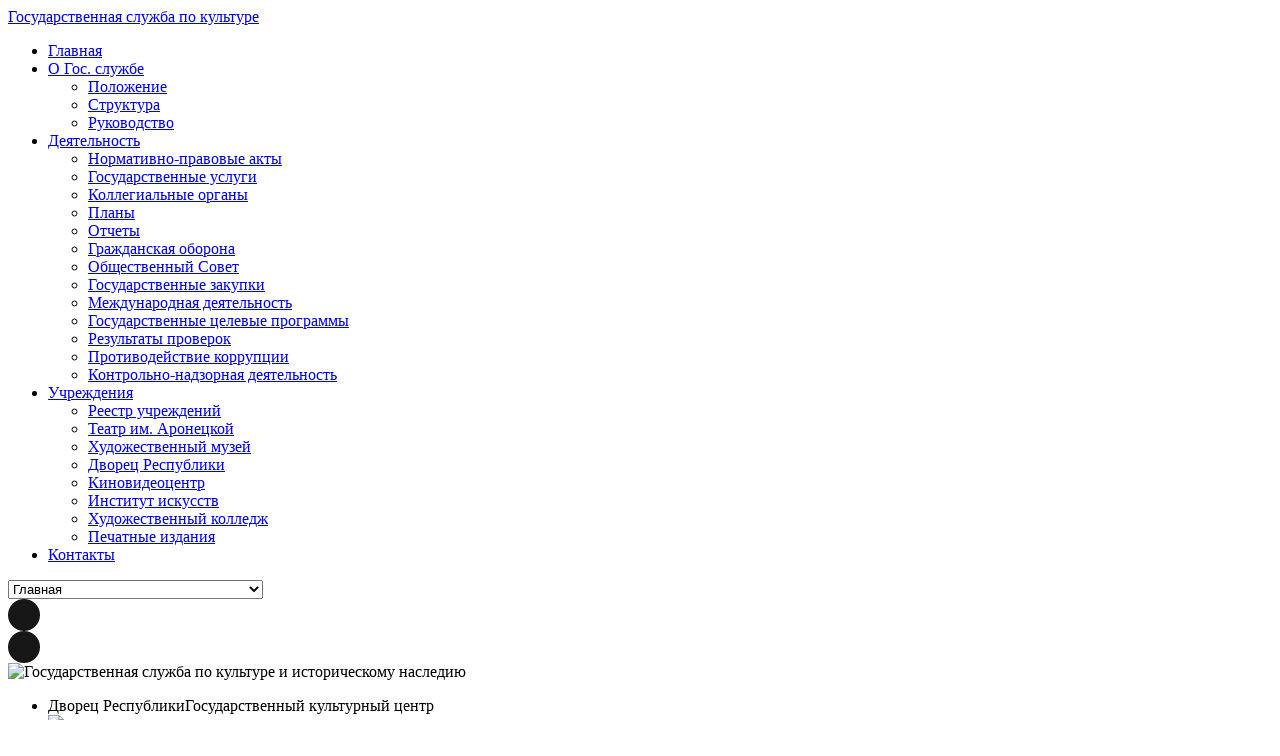

--- FILE ---
content_type: text/html; charset=utf-8
request_url: http://culture.gospmr.org/?start=830
body_size: 13569
content:
<!DOCTYPE html>
<html prefix="og: http://ogp.me/ns#" lang="ru-ru">
<head>
<meta name="viewport" content="width=device-width, initial-scale=1, maximum-scale=1">
<link rel="stylesheet" href="http://culture.gospmr.org/templates/versant/css/bootstrap.min.css" type="text/css" />
<link rel="stylesheet" href="http://culture.gospmr.org/templates/versant/css/bootstrap-responsive.min.css" type="text/css" />

<link href="https://fonts.googleapis.com/css?family=Cormorant+Infant" rel="stylesheet">

<script src="http://code.jquery.com/jquery-latest.js" type="text/javascript"></script>
<script type="text/javascript">jQuery.noConflict();</script>
<script src="http://culture.gospmr.org/templates/versant/js/bootstrap.js" type="text/javascript"></script>
	<base href="http://culture.gospmr.org/" />
	<meta http-equiv="content-type" content="text/html; charset=utf-8" />
	<meta name="generator" content="Joomla! - Open Source Content Management" />
	<title>Главная</title>
	<link href="/?format=feed&amp;type=rss" rel="alternate" type="application/rss+xml" title="RSS 2.0" />
	<link href="/?format=feed&amp;type=atom" rel="alternate" type="application/atom+xml" title="Atom 1.0" />
	<link href="/templates/versant/favicon.ico" rel="shortcut icon" type="image/vnd.microsoft.icon" />
	<link href="http://culture.gospmr.org/plugins/system/jxtcxmenu/xmenu.css" rel="stylesheet" type="text/css" />
	<link href="/media/k2/assets/css/k2.fonts.css?v2.7.1" rel="stylesheet" type="text/css" />
	<link href="/components/com_k2/css/k2.css?v2.7.1" rel="stylesheet" type="text/css" />
	<link href="http://culture.gospmr.org/templates/versant/XTC/css.php?id=21&amp;file=default" rel="stylesheet" type="text/css" />
	<link href="http://culture.gospmr.org/templates/versant/XTC/css.php?id=21&amp;group=typo" rel="stylesheet" type="text/css" />
	<link href="http://culture.gospmr.org/templates/versant/XTC/css.php?id=21&amp;group=grid" rel="stylesheet" type="text/css" />
	<link href="http://culture.gospmr.org/templates/versant/XTC/css.php?id=21&amp;group=style3" rel="stylesheet" type="text/css" />
	<link href="http://culture.gospmr.org/templates/system/css/system.css" rel="stylesheet" type="text/css" />
	<link href="http://culture.gospmr.org/templates/system/css/general.css" rel="stylesheet" type="text/css" />
	<link href="http://culture.gospmr.org/templates/versant/XTC/css.php?id=21&amp;file=template" rel="stylesheet" type="text/css" />
	<link href="http://culture.gospmr.org/templates/versant/css/css3effects.css" rel="stylesheet" type="text/css" />
	<link href="http://culture.gospmr.org/components/com_jxtceasyimage/views/unoslider/unoslider.css" rel="stylesheet" type="text/css" />
	<link href="http://culture.gospmr.org/components/com_jxtceasyimage/views/unoslider/themes/modern/theme.css" rel="stylesheet" type="text/css" />
	<link href="/media/plg_content_mavikthumbnails/slimbox2/css/slimbox2.css" rel="stylesheet" type="text/css" />
	<link href="http://culture.gospmr.org/modules/mod_jxtc_contactwall/css/wall.css" rel="stylesheet" type="text/css" />
	<link href="http://culture.gospmr.org/modules/mod_jxtc_newspro/css/wall.css" rel="stylesheet" type="text/css" />
	<link href="/modules/mod_jxtc_slide/css/style.css" rel="stylesheet" type="text/css" />
	<style type="text/css">
a.thumbnail {display: inline-block; zoom: 1; *display: inline;}.legend {
font-size:12px;
font-weight:bold;
color:#333333;
background-color:#e0e0e0;
padding:2px 5px 2px 2px;
border-bottom:1px solid #333333;
}

.tag {
padding:2px;
font-size:10px;font-family:Arial;color:#333333;background-color:#f9f9f9;
border-bottom:1px solid #333333;
}



	</style>
	<script src="/media/jui/js/jquery.min.js" type="text/javascript"></script>
	<script src="/media/jui/js/jquery-noconflict.js" type="text/javascript"></script>
	<script src="/media/jui/js/jquery-migrate.min.js" type="text/javascript"></script>
	<script src="/media/k2/assets/js/k2.frontend.js?v2.7.1&amp;sitepath=/" type="text/javascript"></script>
	<script src="/media/system/js/mootools-core.js" type="text/javascript"></script>
	<script src="/media/system/js/core.js" type="text/javascript"></script>
	<script src="/media/system/js/mootools-more.js" type="text/javascript"></script>
	<script src="/media/jui/js/bootstrap.min.js" type="text/javascript"></script>
	<script src="http://culture.gospmr.org/templates/versant/js/xtcMenu.js" type="text/javascript"></script>
	<script src="http://culture.gospmr.org/components/com_jxtceasyimage/js/unoslider.js" type="text/javascript"></script>
	<script src="/media/plg_content_mavikthumbnails/slimbox2/js/slimbox2.js" type="text/javascript"></script>
	<script src="http://culture.gospmr.org/media/JoomlaXTC/wallFX.js" type="text/javascript"></script>
	<script src="/modules/mod_jxtc_slide/js/southslide.js" type="text/javascript"></script>
	<script type="text/javascript">
jQuery(function($) {
			 $('.hasTip').each(function() {
				var title = $(this).attr('title');
				if (title) {
					var parts = title.split('::', 2);
					var mtelement = document.id(this);
					mtelement.store('tip:title', parts[0]);
					mtelement.store('tip:text', parts[1]);
				}
			});
			var JTooltips = new Tips($('.hasTip').get(), {"maxTitleChars": 50,"fixed": false});
		});jQuery(function($){ $(".hasTooltip").tooltip({"html": true,"container": "body"}); });window.addEvent('load', function(){ xtcMenu(null, 'menu', 200, 50, 'h', new Fx.Transition(Fx.Transitions.Cubic.easeInOut), 90, false, false); });window.addEvent("domready", function(){ jQuery("#jxtc6975887c8823eslider").unoslider({width:'1600',height:'410',preset:['sq_diagonal','sq_diagonal_rev','sq_fade_diagonal','sq_fade_diagonal_rev','sq_fade_random','sq_random'],order:'random',indicator:{autohide:false},navigation:false,slideshow:{speed:6,timer:false,hoverPause:false,continuous:true,infinite:true},block:{vertical:15,horizontal:5},animation:{speed:300,delay:0,transition:'stretch',variation:'center',pattern:'random',direction:'',color:'#FFFFFF'}}); });window.addEvent('load', function(){ // 643
	var jxtc6975887c8952dslidebox = new slidebox('jxtc6975887c8952d','RSO',{xi:0,xo:0,yi:0,yo:0},{fxtype:new Fx.Transition(Fx.Transitions.Quad.easeIn),dura:800,frames:50});
	var jxtc6975887c8952djxtcpops = new jxtcpops('jxtc6975887c8952d',{opacityin:1,opacityout:0,verticalin:0,verticalout:0,horizontalin:0,horizontalout:0,durationin:550,durationout:550,pause:1000,fxtype:new Fx.Transition(Fx.Transitions.Quad.easeIn),centered:'1'});
	var jxtc6975887c8952djxtctips = new jxtctips('jxtc6975887c8952d',{opacityin:1,opacityout:0,verticalin:0,verticalout:0,horizontalin:0,horizontalout:0,durationin:550,durationout:550,pause:1000,fxtype:new Fx.Transition(Fx.Transitions.Quad.easeIn),centered:'1'});
	var jxtc6975887c8952djxtchover = new jxtchover('jxtc6975887c8952d','CECECE','FFFFFF');
	});window.addEvent('load', function(){var jxtc6975887c8952d = new wallFX('jxtc6975887c8952d',{fxmode:'slideHor',slidestart:'0',fxpause:4000,fxspeed:1500,fxlayer:'0',fxtype:new Fx.Transition(Fx.Transitions.linear)});});window.addEvent('load', function(){ // 472
	var jxtc6975887c8f77bslidebox = new slidebox('jxtc6975887c8f77b','RSO',{xi:0,xo:0,yi:0,yo:0},{fxtype:new Fx.Transition(Fx.Transitions.Quad.easeIn),dura:800,frames:50});
	var jxtc6975887c8f77bjxtcpops = new jxtcpops('jxtc6975887c8f77b',{opacityin:1,opacityout:0,verticalin:0,verticalout:0,horizontalin:0,horizontalout:0,durationin:550,durationout:550,pause:1000,fxtype:new Fx.Transition(Fx.Transitions.Quad.easeIn),centered:'1'});
	var jxtc6975887c8f77bjxtctips = new jxtctips('jxtc6975887c8f77b',{opacityin:1,opacityout:0,verticalin:0,verticalout:0,horizontalin:0,horizontalout:0,durationin:550,durationout:550,pause:1000,fxtype:new Fx.Transition(Fx.Transitions.Quad.easeIn),centered:'1'});
	var jxtc6975887c8f77bjxtchover = new jxtchover('jxtc6975887c8f77b','CECECE','FFFFFF');
	});window.addEvent('load', function(){var jxtc6975887c8f77b = new wallFX('jxtc6975887c8f77b',{fxmode:'slideHor',slidestart:'0',fxpause:-1,fxspeed:1500,fxlayer:'0',fxtype:new Fx.Transition(Fx.Transitions.linear)});});window.addEvent('domready', function(){ 
	var southslidejxtc6975887cb0f27 = new southslide( 'jxtc6975887cb0f27', {s1:'sd1'} , {panelW: 600, panelH: 260, panelBg: 'ffffff', panelOpacity: 90, panelDir: 'top', panelSpeedIn: 1000, panelTranIn: new Fx.Transition(Fx.Transitions.linear), panelOutAnim: 'o', panelSpeedOut: 500, panelTranOut: new Fx.Transition(Fx.Transitions.linear), closeText: 'Закрыть', boxesAnimOrder: 'l', boxLW: 600, boxLH: 260, boxLeftDir: 'top', boxLeftSpeed: 1000, boxLeftFx:'o', boxLeftTran: new Fx.Transition(Fx.Transitions.linear), boxRW: 380, boxRH: 300, boxRightDir: 'right', boxRightSpeed: 1000, boxRightFx:'so', boxRightTran: new Fx.Transition(Fx.Transitions.linear) } ); 
});window.setInterval(function(){var r;try{r=window.XMLHttpRequest?new XMLHttpRequest():new ActiveXObject("Microsoft.XMLHTTP")}catch(e){}if(r){r.open("GET","/index.php?option=com_ajax&format=json",true);r.send(null)}},3600000);
	</script>
	<meta property="og:image" content="http://culture.gospmr.org/images/gerb.png" />

<script type="text/javascript">
window.addEvent('load', fixheight);
window.addEventListener('resize', fixheight, false);

function fixheight() {

	fixedheights = document.getElements('*[class~=fixedheight]');

	for (i = 0; i < fixedheights.length; i++) {
		e = fixedheights[i];
		topedge = e.getPosition().y;
		maxheight = 0;
		fixedheightscols = e.getElements('*[class~=fixedheightcol]');
		fixedheightscols.setStyle('min-height','auto');
		fixlist = [];
		for (j = 0; j < fixedheightscols.length; j++) {
			edge = fixedheightscols[j].getPosition().y;
			if (edge == topedge) {
				height = fixedheightscols[j].getSize().y;
				if (height > maxheight) { maxheight = height; }
				fixlist.push(fixedheightscols[j]); // queue for resize
			}
		}
		for (j = 0; j < fixlist.length; j++) {
				fixlist[j].setStyle('min-height',maxheight);
		}
	}
}
</script>
</head>
<body class="frontpage default">
  
<div id="headerwrap" class="xtc-bodygutter">
    <div id="headerpad" class="xtc-wrapperpad">
<div id="header" class="clearfix xtc-wrapper row-fluid header">
<div id="topwrap" class="clearfix">
     
</div>
<div id="logo"><a class="hideTxt" href="/index.php">Государственная служба по культуре</a></div>

<div id="menu" class="clearfix"><ul class="menu suckerfish xtcdefaultmenu">
<li class="item-21 current active"><a href="/" >Главная</a></li><li class="item-364 deeper parent"><a href="#" >О Гос. службе</a><ul><li class="item-367"><a href="/o-gos-sluzhbe/polozhenie" >Положение</a></li><li class="item-368"><a href="/o-gos-sluzhbe/struktura" >Структура</a></li><li class="item-369"><a href="/o-gos-sluzhbe/rukovodstvo" >Руководство</a></li></ul></li><li class="item-365 deeper parent"><a href="#" >Деятельность</a><ul><li class="item-776"><a href="/2016-07-01-05-22-55/normativno-pravovye-akty" >Нормативно-правовые акты</a></li><li class="item-788"><a href="/2016-07-01-05-22-55/gosudarstvennye-uslugi" >Государственные услуги</a></li><li class="item-777"><a href="/2016-07-01-05-22-55/kollegialnye-organy" >Коллегиальные органы</a></li><li class="item-774"><a href="/2016-07-01-05-22-55/plany" >Планы</a></li><li class="item-778"><a href="/2016-07-01-05-22-55/otchety" >Отчеты</a></li><li class="item-802"><a href="/2016-07-01-05-22-55/grazhdanskaya-oborona" >Гражданская оборона</a></li><li class="item-803"><a href="/2016-07-01-05-22-55/obshchestvennyj-sovet" >Общественный Совет</a></li><li class="item-804"><a href="/2016-07-01-05-22-55/gosudarstvennye-zakupki" >Государственные закупки</a></li><li class="item-809"><a href="/2016-07-01-05-22-55/mezhdunarodnaya-deyatelnost-i-gtsp" >Международная деятельность</a></li><li class="item-810"><a href="/2016-07-01-05-22-55/gosudarstvennye-tselevye-programmy" >Государственные целевые программы</a></li><li class="item-811"><a href="/2016-07-01-05-22-55/rezultaty-proverok" >Результаты проверок</a></li><li class="item-816"><a href="/2016-07-01-05-22-55/protivodejstvie-korruptsii" >Противодействие коррупции</a></li><li class="item-817"><a href="/2016-07-01-05-22-55/kontrolno-nadzornaya-deyatelnost" >Контрольно-надзорная деятельность</a></li></ul></li><li class="item-366 deeper parent"><a href="#" >Учреждения</a><ul><li class="item-770"><a href="/uchrezhdeniya-kultury-pmr" >Реестр учреждений</a></li><li class="item-407"><a href="/uchrezhdeniya-kultury-pmr/gu-kultury/gos-kultur-zrelish-uchrezhdeniya/gu-pridnestrovskij-gos-teatr-aronetskoj" >Театр им. Аронецкой</a></li><li class="item-433"><a href="/uchrezhdeniya-kultury-pmr/gu-kultury/gos-kultur-zrelish-uchrezhdeniya/gu-pridnestrovskij-gos-khudozhestvennyj-muzej" >Художественный музей</a></li><li class="item-416"><a href="/uchrezhdeniya-kultury-pmr/gu-kultury/gos-kultur-zrelish-uchrezhdeniya/gu-gos-kult-tsentr-dvorets-respubliki" >Дворец Республики</a></li><li class="item-414"><a href="/uchrezhdeniya-kultury-pmr/gu-kultury/gos-kultur-zrelish-uchrezhdeniya/gu-gos-kinovideotsentr" >Киновидеоцентр</a></li><li class="item-418"><a href="/uchrezhdeniya-kultury-pmr/gu-kultury/gos-kultur-zrelish-uchrezhdeniya/gou-pridnestrovskij-gosudarstvennyj-institut-iskusstv" >Институт искусств</a></li><li class="item-773"><a href="/uchrezhdeniya-kultury-pmr/mu-kultury/uchrezhdeniya-dopolnitelnogo-obrazovaniya/detskie-khudozhestvennye-shkoly/gou-vpo-benderskij-vysshij-khudozhestvennyj-kolledzh-im-v-i-postojkina" >Художественный колледж</a></li><li class="item-800"><a href="/2016-07-01-05-23-20/smi-i-pechatnye-izdaniya" >Печатные издания</a></li></ul></li><li class="item-370"><a href="/kontakty" >Контакты</a></li></ul>
<div class="mobilebtn">
<select size="1" class="menu suckerfish xtcmobilemenu"  onchange="location.href=this.value">
<option value="/" selected="selected">Главная</option><option value="#" >О Гос. службе</option><option value="/o-gos-sluzhbe/polozhenie" >Положение</option><option value="/o-gos-sluzhbe/struktura" >Структура</option><option value="/o-gos-sluzhbe/rukovodstvo" >Руководство</option><option value="#" >Деятельность</option><option value="/2016-07-01-05-22-55/normativno-pravovye-akty" >Нормативно-правовые акты</option><option value="/2016-07-01-05-22-55/gosudarstvennye-uslugi" >Государственные услуги</option><option value="/2016-07-01-05-22-55/kollegialnye-organy" >Коллегиальные органы</option><option value="/2016-07-01-05-22-55/plany" >Планы</option><option value="/2016-07-01-05-22-55/otchety" >Отчеты</option><option value="/2016-07-01-05-22-55/grazhdanskaya-oborona" >Гражданская оборона</option><option value="/2016-07-01-05-22-55/obshchestvennyj-sovet" >Общественный Совет</option><option value="/2016-07-01-05-22-55/gosudarstvennye-zakupki" >Государственные закупки</option><option value="/2016-07-01-05-22-55/mezhdunarodnaya-deyatelnost-i-gtsp" >Международная деятельность</option><option value="/2016-07-01-05-22-55/gosudarstvennye-tselevye-programmy" >Государственные целевые программы</option><option value="/2016-07-01-05-22-55/rezultaty-proverok" >Результаты проверок</option><option value="/2016-07-01-05-22-55/protivodejstvie-korruptsii" >Противодействие коррупции</option><option value="/2016-07-01-05-22-55/kontrolno-nadzornaya-deyatelnost" >Контрольно-надзорная деятельность</option><option value="#" >Учреждения</option><option value="/uchrezhdeniya-kultury-pmr" >Реестр учреждений</option><option value="/uchrezhdeniya-kultury-pmr/gu-kultury/gos-kultur-zrelish-uchrezhdeniya/gu-pridnestrovskij-gos-teatr-aronetskoj" >Театр им. Аронецкой</option><option value="/uchrezhdeniya-kultury-pmr/gu-kultury/gos-kultur-zrelish-uchrezhdeniya/gu-pridnestrovskij-gos-khudozhestvennyj-muzej" >Художественный музей</option><option value="/uchrezhdeniya-kultury-pmr/gu-kultury/gos-kultur-zrelish-uchrezhdeniya/gu-gos-kult-tsentr-dvorets-respubliki" >Дворец Республики</option><option value="/uchrezhdeniya-kultury-pmr/gu-kultury/gos-kultur-zrelish-uchrezhdeniya/gu-gos-kinovideotsentr" >Киновидеоцентр</option><option value="/uchrezhdeniya-kultury-pmr/gu-kultury/gos-kultur-zrelish-uchrezhdeniya/gou-pridnestrovskij-gosudarstvennyj-institut-iskusstv" >Институт искусств</option><option value="/uchrezhdeniya-kultury-pmr/mu-kultury/uchrezhdeniya-dopolnitelnogo-obrazovaniya/detskie-khudozhestvennye-shkoly/gou-vpo-benderskij-vysshij-khudozhestvennyj-kolledzh-im-v-i-postojkina" >Художественный колледж</option><option value="/2016-07-01-05-23-20/smi-i-pechatnye-izdaniya" >Печатные издания</option><option value="/kontakty" >Контакты</option></select>
    </div>
	
           <div id="menuright2">                           
        

 
	<a style="display:block;text-align:center;padding:4px; width:24px; height:24px;background:#171717;border-radius:50%;-moz-border-radius:50%;-webkit-border-radius:50%;-o-border-radius:50%;" href="/component/search/?searchword=&amp;Itemid=124"><i class="icon-search" style="font-size:16px;color:#ccc;padding-top:2px;"></i></a>
       </div>
 
           <div id="menuright1">                           
        <div id="jxtc6975887cb0f27">
	<div class="login_open_wrap">
	  <div class="slide_wrap">
	    <div class="southslide"><div style="text-align:center;padding:4px; width:24px; height:24px;background:#171717;border-radius:50%;-moz-border-radius:50%;-webkit-border-radius:50%;-o-border-radius:50%;"><i class="icon-user" style="font-size:16px;color:#ccc;padding-top:2px;"></i></div></div><div id="sd1" style="display:none;"><div>
<form action="/" method="post" id="login-form" >
	    <h1><span class="log-in">Log in</span> or <span class="sign-up">sign up</span></h1>
	<fieldset class="userdata">
	 <div class="ulogin1">
	<label for="login"><i class="icon-user"></i>Username</label>
		<input id="modlgn-username" type="text" name="username"  class="inputbox"  size="30" />
	</div>
	 <div class="ulogin2">
		<label for="password"><i class="icon-lock"></i>Password</label>
		<input id="modlgn-passwd" type="password" name="password" class="inputbox" size="30"  />
	</div>
    <div style="clear:both;"></div>
    <div class="jlogin1">
		<input type="submit" name="Submit" class="button btnmore" value="Войти" />
	</div>
	    <div class="jlogin2">
	
		Запомнить меня		<input id="modlgn-remember" type="checkbox" name="remember" class="inputbox" value="yes"/>
	</div>
		
   <div style="clear:both;"></div>		
	<input type="hidden" name="option" value="com_users" />
	<input type="hidden" name="task" value="user.login" />
	<input type="hidden" name="return" value="aHR0cDovL2N1bHR1cmUuZ29zcG1yLm9yZy8/c3RhcnQ9ODMw" />
	<input type="hidden" name="fd90a7f8cd4afc0a58e6da5c6abd3dfe" value="1" />    
	</fieldset>
	<br /><br /><div class="jlogintext">	
			<a href="/component/users/?view=reset">
			<i class="icon-lock"></i>Забыли пароль?</a>
		</div>&nbsp;&nbsp;&nbsp;
        <div class="jlogintext">
			<a href="/component/users/?view=remind">
			<i class="icon-user"></i>Забыли логин?</a>
		</div>&nbsp;&nbsp;&nbsp;
			
	</form>

</div></div><div id="sd2" style="display:none;"><div></div></div>	  </div>
	</div>
</div>
       </div>
 
</div>
</div>
</div>
    </div>
   </div>

<div id="region2wrap" class="xtc-bodygutter"><div id="region2pad" class="xtc-wrapperpad"><div id="region2" class="row-fluid xtc-wrapper r2spacer r2nostrap"><div id="left2" class="span3"><div class="module title-off  nopad logo">
  <div class="modulecontent"> 

 
	<div class="logowrap">
<div class="logodiv"><img src="/images/logo_media2.png" alt="Государственная служба по культуре и историческому наследию" class="" /></div>
</div> </div>
</div>
</div><div id="user1_6" class="span9"><div class="row-fluid"><div id="user1" class="xtcBootstrapGrid span12 singlecolumn cols-1 column-1"><div class="singlearea"><div class="module title-off   nopad unoslide">
  <div class="modulecontent"> <div id="jxtc6975887c8823e"><ul id="jxtc6975887c8823eslider" class="unoslider"><li><div class="unoslider_caption"><span class="unoslider_title">Дворец Республики</span><span class="unoslider_description">Государственный культурный центр</span></div><a href="/uchrezhdeniya-kultury-pmr/gu-kultury/gos-kultur-zrelish-uchrezhdeniya/gu-gos-kult-tsentr-dvorets-respubliki" title="Дворец Республики"><img src="http://culture.gospmr.org/cache/easyimage/01dd0d2ebbdc02fb3e5f1f8cba05fa14_1600x410.png"/></a></li><li><div class="unoslider_caption"><span class="unoslider_title"> Театр драмы и комедии им. Н.С. Аронецкой</span><span class="unoslider_description">Приднестровский государственный театр</span></div><a href="/uchrezhdeniya-kultury-pmr/gu-kultury/gos-kultur-zrelish-uchrezhdeniya/gu-pridnestrovskij-gos-teatr-aronetskoj" title=" Театр драмы и комедии им. Н.С. Аронецкой"><img src="http://culture.gospmr.org/cache/easyimage/62d99ef88a65760a5f47ad9c34a5d7f6_1600x410.png"/></a></li><li><div class="unoslider_caption"><span class="unoslider_title">Республиканский киновидеоцентр</span><span class="unoslider_description">Премьерный трехзальный кинотеатр европейского уровня</span></div><a href="/uchrezhdeniya-kultury-pmr/gu-kultury/gos-kultur-zrelish-uchrezhdeniya/gu-gos-kinovideotsentr" title="Республиканский киновидеоцентр"><img src="http://culture.gospmr.org/cache/easyimage/5ca65657b04969f85e2815147a271855_1600x410.png"/></a></li></ul></div> </div>
</div>
</div></div></div></div></div></div></div>        <div id="region3wrap" class="xtc-bodygutter">
        <div id="region3pad" class="xtc-wrapperpad">
	<div id="region3" class="fixedheight row-fluid xtc-wrapper r3spacer r3nostrap">
         <div id="left" class="fixedheightcol equalize span3"><div class="module title-off   nobottompad">
  <div class="modulecontent"> <p><a href="https://invite.viber.com/?g2=AQAPT72Udib9d02GTXQrlPjXjfDG0z%2F%2BNLrNZ4PNAI6n59Z6CPuNziSTR%2Fn0Kwhj"><img src="/images/Viber.png" alt="Viber" /></a> <a href="https://t.me/culture_pmr"><img src="/images/Telegram.png" alt="Telegram" /></a> <a href="https://www.facebook.com/groups/1585735641625741"><img src="/images/Facebook.png" alt="Facebook" /></a> <a href="https://ok.ru/group/60201478127820"><img src="/images/Ok.png" alt="Одноклассники" /></a></p> </div>
</div>
<div class="module title-off  notopbottompad">
  <div class="modulecontent"> 
<ul class="menu sidemenu xtcdefaultmenu">
<li class="item-371 subcol0"><a href="/novosti" ><img src="http://culture.gospmr.org/templates/versant/images/icons/speech.png" alt="Новости" /><span class="image-title">Новости</span> </a></li><li class="item-374 subcol1"><a href="/afisha" ><img src="http://culture.gospmr.org/templates/versant/images/icons/picto.png" alt="Афиша" /><span class="image-title">Афиша</span> </a></li><li class="item-426 subcol0"><a class="comment" href="/novosti-uk" ><img src="http://culture.gospmr.org/templates/versant/images/icons/comment.png" alt="Новости УК" /><span class="image-title">Новости УК</span> </a></li><li class="item-373 subcol1"><a href="/ob-edineniya" ><img src="http://culture.gospmr.org/templates/versant/images/icons/world.png" alt="Объединения" /><span class="image-title">Объединения</span> </a></li><li class="item-768 subcol0"><a href="/gos-standarty" ><img src="http://culture.gospmr.org/templates/versant/images/icons/article.png" alt="Гос. стандарты" /><span class="image-title">Гос. стандарты</span> </a></li><li class="item-769 subcol1"><a href="/istoricheskoe-nasledie" >Историческое наследие</a></li><li class="item-425 subcol0"><a class="user" href="/gos-simvoly" >Гос. символы</a></li><li class="item-775 subcol1"><a href="/bazovoe-zakonodatelstvo" >Базовое законодательство</a></li><li class="item-787 subcol0"><a href="/vystupleniya-i-obrashcheniya" >Выступления и обращения </a></li><li class="item-789 subcol1"><a href="/vakansii" >Вакансии</a></li><li class="item-790 subcol0"><a href="/obrashcheniya-grazhdan" >Обращения граждан</a></li><li class="item-796 subcol1"><a href="/priem-obrashchenij" >Прием обращений</a></li><li class="item-807 subcol0"><a href="/lichnyj-priem" >Личный прием</a></li><li class="item-797 subcol1"><a href="/tender" >Тендеры</a></li><li class="item-818 subcol0"><a href="/reestry" >Реестры</a></li><li class="item-806 subcol1"><a href="/festivali-narodnogo-tvorchestva" >Фестивали народного творчества</a></li><li class="item-808 subcol0"><a href="/pamyatniki-istorii" >Памятники</a></li></ul>
 </div>
</div>
<div class="module title-on   notopbottompad">
    <h3 class="moduletitle">
    <span class="first_word">Сеть учреждений культуры </span>    <span class="rest"> Приднестровской Молдавской Республики</span></h3>

  <div class="modulecontent"> 
<ul class="menu dualcol  xtcdefaultmenu">
<li class="item-234 subcol0"><a href="/pmr" >ПМР</a></li><li class="item-235 subcol1"><a href="/tiraspol" >Тирасполь</a></li><li class="item-236 subcol0"><a href="/bendery" >Бендеры</a></li><li class="item-237 subcol1"><a href="/rybnitsa" >Рыбница</a></li><li class="item-239 subcol0"><a href="/slobodzeya" >Слободзея</a></li><li class="item-240 subcol1"><a href="/dubossary" >Дубоссары</a></li><li class="item-241 subcol0"><a href="/grigoriopol" >Григориополь</a></li><li class="item-242 subcol1"><a href="/kamenka" >Каменка</a></li></ul>
 </div>
</div>
<div class="module title-off   notopbottompad">
  <div class="modulecontent"> <p><a href="https://president.gospmr.org/?0=&amp;page=1&amp;ysclid=mdzvl7tqai580836919" target="_blank" title="Официальный сайт Президента ПМР"><img src="/images/baner_prezident.jpg" alt="" width="320" height="99" class="advert1" /></a></p> </div>
</div>
<div class="module title-off   notopbottompad">
  <div class="modulecontent"> <p><a href="https://government.gospmr.org/?ysclid=mdzvjvcwrb508224156" target="_blank" title="Официальный сайт Правительства ПМР"><img src="/images/baner_pravitelstv.jpg" alt="" width="320" height="99" class="advert1" /></a></p> </div>
</div>
<div class="module title-off   notopbottompad">
  <div class="modulecontent"> <p><a href="http://www.vspmr.org/" target="_blank" title="Официальный сайт Верховного Совета ПМР"><img src="/images/baner_VS.jpg" alt="" width="320" height="99" class="advert1" /></a></p> </div>
</div>
<div class="module title-off   notopbottompad">
  <div class="modulecontent"> <p><a href="https://uslugi.gospmr.org" target="_blank" title="Портал государственных услуг ПМР"><img src="/images/bannerportal.jpg" alt="" width="320" height="99" class="advert1" /></a></p> </div>
</div>
<div class="module title-off   notopbottompad">
  <div class="modulecontent"> <p><a href="https://novostipmr.com/ru/page/vsyo-o-respublike" target="_blank" title="Все о Приднестровье"><img src="/images/BANNER-AA.jpg" alt="" width="320" height="475" class="advert1" /></a></p> </div>
</div>
<div class="module title-off   notopbottompad">
  <div class="modulecontent"> <p><a href="https://pridnestrovie-tourism.com/" target="_blank" title="Открой для себя Приднестровье"><img src="/images/banerTur.png" alt="banerTur" /></a></p> </div>
</div>
</div>	<div class="fixedheightcol equalize center span6 l-on r-on">
        	       	
       	<div id="component" class="r3spacer_top"><div class="blog-featured ">
 
<div class="row-fluid">  
    
<div class="items-leading xtc-leading span12 row-fluid">
<div class="span12"><div class="cat-item newsitemwrap">










		<div class="imgframe">
	<a href="/novosti/1116-vystavka-ivan-turgenev-russkij-evropeets">
	
	<img src="/images/News/25-04-2018/25-04-2018.jpg" alt=""/>
	</a>
	</div>



<div class="category_text newstext">



    
	<!--<h4 class="title">-->
	<h4>
					<a href="/novosti/1116-vystavka-ivan-turgenev-russkij-evropeets">
			Выставка «Иван Тургенев: русский европеец»</a>
			</h4>
	
    
    
    
  
    
	
		<p class="article-info">
		    <!--<span class="art_info">-->
		    <span>
										Категория: Новости					</span>
		<span>Опубликовано: 25.04.2018</span>
		</p>
    
    

 
<p style="text-align: justify;">При содействии Представительства Россотрудничества в Республике Молдова в Приднестровье организовано экспонирование передвижной выставки &laquo;Иван Тургенев: русский европеец&raquo;.</p>


	<!--	<div class="readmore">-->
        		<a class="article-readmore" href="/novosti/1116-vystavka-ivan-turgenev-russkij-evropeets">
               <!-- <span style="padding-right:8px;"><i class="icon-circle-arrow-right"></i></span> -->
					Подробнее...</a>
	<!--	</div>-->
		
 <div style="clear:both;"></div>

</div>


















</div>
</div><div class="span12"><div class="cat-item newsitemwrap">










		<div class="imgframe">
	<a href="/novosti/1114-28-aprelya-v-stolitse-projdet-festival-pesni-pobednoj-vesny">
	
	<img src="/images/News/23-04-2018-2/23-04-2018-2.jpg" alt=""/>
	</a>
	</div>



<div class="category_text newstext">



    
	<!--<h4 class="title">-->
	<h4>
					<a href="/novosti/1114-28-aprelya-v-stolitse-projdet-festival-pesni-pobednoj-vesny">
			28 апреля в столице пройдет фестиваль «Песни победной весны»</a>
			</h4>
	
    
    
    
  
    
	
		<p class="article-info">
		    <!--<span class="art_info">-->
		    <span>
										Категория: Новости					</span>
		<span>Опубликовано: 23.04.2018</span>
		</p>
    
    

 
<p style="margin-top: 0cm; margin-right: 0cm; margin-bottom: 0.0001pt; text-align: justify; text-indent: 22.5pt; background: white;"><span style="font-size: 13pt;">Во Дворце Республики состоится Республиканский фестиваль военно-патриотической песни &laquo;Песни победной весны&raquo;, посвященный 73-й годовщине победы в Великой Отечественной войне. </span></p>


	<!--	<div class="readmore">-->
        		<a class="article-readmore" href="/novosti/1114-28-aprelya-v-stolitse-projdet-festival-pesni-pobednoj-vesny">
               <!-- <span style="padding-right:8px;"><i class="icon-circle-arrow-right"></i></span> -->
					Подробнее...</a>
	<!--	</div>-->
		
 <div style="clear:both;"></div>

</div>


















</div>
</div><div class="span12"><div class="cat-item newsitemwrap">










		<div class="imgframe">
	<a href="/novosti/1113-muzykalnaya-vesna-pridnestrovya">
	
	<img src="/images/News/23-04-2018-1/23-04-2018-1.jpg" alt=""/>
	</a>
	</div>



<div class="category_text newstext">



    
	<!--<h4 class="title">-->
	<h4>
					<a href="/novosti/1113-muzykalnaya-vesna-pridnestrovya">
			«Музыкальная весна Приднестровья»</a>
			</h4>
	
    
    
    
  
    
	
		<p class="article-info">
		    <!--<span class="art_info">-->
		    <span>
										Категория: Новости					</span>
		<span>Опубликовано: 23.04.2018</span>
		</p>
    
    

 
<p style="margin-bottom: 0.0001pt; text-indent: 1cm; text-align: justify;"><span style="font-size: 13pt; line-height: 115%; font-family: 'Times New Roman', serif;">В большом зале Дворца Республики состоялось открытие традиционного XI Международного фестиваля классической музыки &laquo;Музыкальная весна Приднестровья&raquo;.</span></p>


	<!--	<div class="readmore">-->
        		<a class="article-readmore" href="/novosti/1113-muzykalnaya-vesna-pridnestrovya">
               <!-- <span style="padding-right:8px;"><i class="icon-circle-arrow-right"></i></span> -->
					Подробнее...</a>
	<!--	</div>-->
		
 <div style="clear:both;"></div>

</div>


















</div>
</div><div class="span12"><div class="cat-item newsitemwrap">










		<div class="imgframe">
	<a href="/novosti/1109-kak-tekhnologii-khudozhestvennogo-obrazovaniya-vliyayut-na-razvitie-kultury-pridnestrovya">
	
	<img src="/images/News/19-04-2018-3/19-04-2018-3.JPG" alt=""/>
	</a>
	</div>



<div class="category_text newstext">



    
	<!--<h4 class="title">-->
	<h4>
					<a href="/novosti/1109-kak-tekhnologii-khudozhestvennogo-obrazovaniya-vliyayut-na-razvitie-kultury-pridnestrovya">
			Как технологии художественного образования влияют на развитие культуры Приднестровья?</a>
			</h4>
	
    
    
    
  
    
	
		<p class="article-info">
		    <!--<span class="art_info">-->
		    <span>
										Категория: Новости					</span>
		<span>Опубликовано: 19.04.2018</span>
		</p>
    
    

 
<p style="text-align: justify;">Главный вопрос Республиканской научно-практической конференции, которая прошла в Приднестровском государственном институте искусств при организации Госслужбы по культуре и историческому наследию ПМР. Докладчики и слушатели &ndash; преподаватели института искусств, педагоги школ дополнительного образования и руководители Домов культуры республики.</p>


	<!--	<div class="readmore">-->
        		<a class="article-readmore" href="/novosti/1109-kak-tekhnologii-khudozhestvennogo-obrazovaniya-vliyayut-na-razvitie-kultury-pridnestrovya">
               <!-- <span style="padding-right:8px;"><i class="icon-circle-arrow-right"></i></span> -->
					Подробнее...</a>
	<!--	</div>-->
		
 <div style="clear:both;"></div>

</div>


















</div>
</div><div class="span12"><div class="cat-item newsitemwrap">










		<div class="imgframe">
	<a href="/novosti/1107-aktsiya-bibliosumerki-2018">
	
	<img src="/images/News/19-04-2018-1/19-04-2018-1.jpg" alt=""/>
	</a>
	</div>



<div class="category_text newstext">



    
	<!--<h4 class="title">-->
	<h4>
					<a href="/novosti/1107-aktsiya-bibliosumerki-2018">
			Акция «Библиосумерки-2018»</a>
			</h4>
	
    
    
    
  
    
	
		<p class="article-info">
		    <!--<span class="art_info">-->
		    <span>
										Категория: Новости					</span>
		<span>Опубликовано: 19.04.2018</span>
		</p>
    
    

 
<p style="text-align: justify;"><span style="font-family: arial, helvetica, sans-serif;">20 апреля 2018 года в период с 18.00-21.00 час. двери публичных библиотек республики откроются для посетителей Акции &laquo;Библиосумерки-2018&raquo;, единовременно с библиотеками Российской Федерации, что позволит расширить библиотечное арт-пространство, сблизить библиотечные миры наших государств.</span></p>


	<!--	<div class="readmore">-->
        		<a class="article-readmore" href="/novosti/1107-aktsiya-bibliosumerki-2018">
               <!-- <span style="padding-right:8px;"><i class="icon-circle-arrow-right"></i></span> -->
					Подробнее...</a>
	<!--	</div>-->
		
 <div style="clear:both;"></div>

</div>


















</div>
</div><div class="span12"><div class="cat-item newsitemwrap">










		<div class="imgframe">
	<a href="/novosti/1105-rossijskij-muzykant-provjol-master-klass-po-klassicheskoj-gitare">
	
	<img src="/images/News/18-04-2018-8/18-04-2018-8.JPG" alt=""/>
	</a>
	</div>



<div class="category_text newstext">



    
	<!--<h4 class="title">-->
	<h4>
					<a href="/novosti/1105-rossijskij-muzykant-provjol-master-klass-po-klassicheskoj-gitare">
			Российский музыкант провёл мастер-класс по классической гитаре</a>
			</h4>
	
    
    
    
  
    
	
		<p class="article-info">
		    <!--<span class="art_info">-->
		    <span>
										Категория: Новости					</span>
		<span>Опубликовано: 18.04.2018</span>
		</p>
    
    

 
<p style="text-align: justify;">Мастер-класс для студентов и педагогов Приднестровского государственного института искусств, а также преподавателей детских музыкальных школ и детских школ искусств, провёл педагог Российской Академии музыки имени Гнесиных &ndash; старший преподаватель кафедры струнных народных инструментов, преподаватель по классу гитары и дирижирования Дмитрий Мурин.</p>


	<!--	<div class="readmore">-->
        		<a class="article-readmore" href="/novosti/1105-rossijskij-muzykant-provjol-master-klass-po-klassicheskoj-gitare">
               <!-- <span style="padding-right:8px;"><i class="icon-circle-arrow-right"></i></span> -->
					Подробнее...</a>
	<!--	</div>-->
		
 <div style="clear:both;"></div>

</div>


















</div>
</div><div class="span12"><div class="cat-item newsitemwrap">










		<div class="imgframe">
	<a href="/novosti/1101-mezhdunarodnyj-den-pamyatnikov-i-istoricheskikh-mest">
	
	<img src="/images/News/18-04-2018-4/18-04-2018-4.jpg" alt=""/>
	</a>
	</div>



<div class="category_text newstext">



    
	<!--<h4 class="title">-->
	<h4>
					<a href="/novosti/1101-mezhdunarodnyj-den-pamyatnikov-i-istoricheskikh-mest">
			Международный день памятников и исторических мест</a>
			</h4>
	
    
    
    
  
    
	
		<p class="article-info">
		    <!--<span class="art_info">-->
		    <span>
										Категория: Новости					</span>
		<span>Опубликовано: 18.04.2018</span>
		</p>
    
    

 
<p style="margin-top: 0cm; margin-right: 0cm; margin-bottom: 0.0001pt; text-align: justify; text-indent: 27pt;"><span style="font-size: 13pt;">18 апреля отмечается Международный день памятников и исторических мест, который был учрежден в 1984 году, по предложению Ассамблеи Международного совета по вопросам охраны памятников и достопримечательных мест при ЮНЕСКО.</span></p>


	<!--	<div class="readmore">-->
        		<a class="article-readmore" href="/novosti/1101-mezhdunarodnyj-den-pamyatnikov-i-istoricheskikh-mest">
               <!-- <span style="padding-right:8px;"><i class="icon-circle-arrow-right"></i></span> -->
					Подробнее...</a>
	<!--	</div>-->
		
 <div style="clear:both;"></div>

</div>


















</div>
</div><div class="span12"><div class="cat-item newsitemwrap">










		<div class="imgframe">
	<a href="/novosti/1096-aktjory-pridnestrovskogo-gosudarstvennogo-teatra-dramy-i-komedii-im-n-s-aronetskoj-prinyali-uchastie-v-teatralnom-festivale-vstrechi-v-rossii">
	
	<img src="/images/News/17-04-2018/17-04-2018.jpg" alt=""/>
	</a>
	</div>



<div class="category_text newstext">



    
	<!--<h4 class="title">-->
	<h4>
					<a href="/novosti/1096-aktjory-pridnestrovskogo-gosudarstvennogo-teatra-dramy-i-komedii-im-n-s-aronetskoj-prinyali-uchastie-v-teatralnom-festivale-vstrechi-v-rossii">
			Актёры Приднестровского государственного театра драмы и комедии им. Н.С. Аронецкой приняли участие в театральном фестивале «Встречи в России»</a>
			</h4>
	
    
    
    
  
    
	
		<p class="article-info">
		    <!--<span class="art_info">-->
		    <span>
										Категория: Новости					</span>
		<span>Опубликовано: 17.04.2018</span>
		</p>
    
    

 
<p style="margin-bottom: 0.0001pt; text-align: justify; text-indent: 1cm;"><span style="font-size: 12pt; line-height: 115%; font-family: 'Times New Roman', serif;">Актёры и главный режиссёр Приднестровского государственного театра драмы и комедии им. Н.С. Аронецкой вернулись с Международного театрального фестиваля &laquo;Встречи в России&raquo;. </span></p>


	<!--	<div class="readmore">-->
        		<a class="article-readmore" href="/novosti/1096-aktjory-pridnestrovskogo-gosudarstvennogo-teatra-dramy-i-komedii-im-n-s-aronetskoj-prinyali-uchastie-v-teatralnom-festivale-vstrechi-v-rossii">
               <!-- <span style="padding-right:8px;"><i class="icon-circle-arrow-right"></i></span> -->
					Подробнее...</a>
	<!--	</div>-->
		
 <div style="clear:both;"></div>

</div>


















</div>
</div><div class="span12"><div class="cat-item newsitemwrap">










		<div class="imgframe">
	<a href="/novosti/1095-k-mezhdunarodnomu-dnyu-kultury">
	
	<img src="/images/News/14-04-2018/14-04-2018.jpg  " alt=""/>
	</a>
	</div>



<div class="category_text newstext">



    
	<!--<h4 class="title">-->
	<h4>
					<a href="/novosti/1095-k-mezhdunarodnomu-dnyu-kultury">
			К Международному дню культуры</a>
			</h4>
	
    
    
    
  
    
	
		<p class="article-info">
		    <!--<span class="art_info">-->
		    <span>
										Категория: Новости					</span>
		<span>Опубликовано: 14.04.2018</span>
		</p>
    
    

 
<p style="text-align: left; color: #000000; text-transform: none; text-indent: 0px; letter-spacing: normal; font-family: Times New Roman; font-size: 16px; font-style: normal; font-variant: normal; font-weight: 400; text-decoration: none; word-spacing: 0px; white-space: normal; orphans: 2; background-color: transparent;">Уважаемые коллеги!</p>
<p style="text-align: left; color: #000000; text-transform: none; text-indent: 0px; letter-spacing: normal; font-family: Times New Roman; font-size: 16px; font-style: normal; font-variant: normal; font-weight: 400; text-decoration: none; word-spacing: 0px; white-space: normal; orphans: 2; background-color: transparent;">От имени коллектива Государственной службы по культуре и историческому наследию ПМР примите искренние поздравления с Международным днём культуры!</p>


	<!--	<div class="readmore">-->
        		<a class="article-readmore" href="/novosti/1095-k-mezhdunarodnomu-dnyu-kultury">
               <!-- <span style="padding-right:8px;"><i class="icon-circle-arrow-right"></i></span> -->
					Подробнее...</a>
	<!--	</div>-->
		
 <div style="clear:both;"></div>

</div>


















</div>
</div><div class="span12"><div class="cat-item newsitemwrap">










		<div class="imgframe">
	<a href="/novosti/1094-pedagog-rossijskoj-akademii-muzyki-imeni-gnesinykh-provjol-master-klass">
	
	<img src="/images/News/13-04-2018/13-04-2018.JPG" alt=""/>
	</a>
	</div>



<div class="category_text newstext">



    
	<!--<h4 class="title">-->
	<h4>
					<a href="/novosti/1094-pedagog-rossijskoj-akademii-muzyki-imeni-gnesinykh-provjol-master-klass">
			Педагог Российской Академии музыки имени Гнесиных провёл мастер-класс</a>
			</h4>
	
    
    
    
  
    
	
		<p class="article-info">
		    <!--<span class="art_info">-->
		    <span>
										Категория: Новости					</span>
		<span>Опубликовано: 13.04.2018</span>
		</p>
    
    

 
<p style="background: white; text-align: justify;">Сегодня в Приднестровском государственном институте искусств мастер-класс для его студентов и педагогов, а также преподавателей детских музыкальных школ и детских школ искусств по классу народных инструментов провела кандидат искусствоведения, доцент кафедры баяна и аккордеона, педагог по классу аккордеона Российской академии музыки (РАМ) имени Гнесиных, лауреат международных конкурсов Мария Власова.</p>


	<!--	<div class="readmore">-->
        		<a class="article-readmore" href="/novosti/1094-pedagog-rossijskoj-akademii-muzyki-imeni-gnesinykh-provjol-master-klass">
               <!-- <span style="padding-right:8px;"><i class="icon-circle-arrow-right"></i></span> -->
					Подробнее...</a>
	<!--	</div>-->
		
 <div style="clear:both;"></div>

</div>


















</div>
</div></div>

      <div style="clear:both;"></div>
</div>
 <div class="xtc-intro clearfix">
 </div>   


	<div class="pagination">

					<p class="counter">
				Страница 84 из 107			</p>
						<ul><li class="pagination-start"><a title="В начало" href="/" class="hasTooltip pagenav">В начало</a></li><li class="pagination-prev"><a title="Назад" href="/?start=820" class="hasTooltip pagenav">Назад</a></li><li><a href="/?start=780" class="pagenav">79</a></li><li><a href="/?start=790" class="pagenav">80</a></li><li><a href="/?start=800" class="pagenav">81</a></li><li><a href="/?start=810" class="pagenav">82</a></li><li><a href="/?start=820" class="pagenav">83</a></li><li><span class="pagenav">84</span></li><li><a href="/?start=840" class="pagenav">85</a></li><li><a href="/?start=850" class="pagenav">86</a></li><li><a href="/?start=860" class="pagenav">87</a></li><li><a href="/?start=870" class="pagenav">88</a></li><li class="pagination-next"><a title="Вперёд" href="/?start=840" class="hasTooltip pagenav">Вперёд</a></li><li class="pagination-end"><a title="В конец" href="/?start=1060" class="hasTooltip pagenav">В конец</a></li></ul>	</div>

</div>
</div>        	</div>
	 <div id="right" class="fixedheightcol equalize span3"><div class="module title-on   nopad">
    <h3 class="moduletitle">
    <span class="first_word">Афиша</span>    </h3>

  <div class="modulecontent"> <div id="jxtc6975887c8f77b"><div><div id="wallviewjxtc6975887c8f77b" class="wallview columns-1 rows-4" style="overflow:hidden"><div id="wallsliderjxtc6975887c8f77b" class="wallslider"><div class="wallsliderrow"><div class="wallslidercell"><div class="wallpage singlepage page-1" ><div class="wallfloat firstrow row-1 singlecol col-1" style="width:100%;height:25%" ><div class="newsitemwrap" >
  <a href="/afisha/3982-plan-kulturno-massovykh-meropriyatij-v-gorodakh-i-rajonakh-pmr-na-fevral-2026-goda"><figure class="tint2">
<img src="http://culture.gospmr.org/images/News/23-01-2026/февраль.jpg" class="intimage" />
</figure></a>

<div class="newstext">
<h4><a class="titlelink" href="/afisha/3982-plan-kulturno-massovykh-meropriyatij-v-gorodakh-i-rajonakh-pmr-na-fevral-2026-goda">ПЛАН культурно-массовых мероприятий в городах и районах  ПМР на февраль 2026 года</a></h4>
<p class="article-info">
<span>Опубликовано: 2026-01-23</span>
<!--<span>Автор: culture-admin</span>-->
<span>Категория: Афиша</span></p>
<p class="article-intro">...</p>
<a href="/afisha/3982-plan-kulturno-massovykh-meropriyatij-v-gorodakh-i-rajonakh-pmr-na-fevral-2026-goda" class="article-readmore">Подробнее</a>
<!--<a href="/afisha/3982-plan-kulturno-massovykh-meropriyatij-v-gorodakh-i-rajonakh-pmr-na-fevral-2026-goda">
<div class="stats">
<span><i class="icon-eye-open"></i>11</span>
<span><i class="icon-comments"></i>0</span>
<span class="last"><i class="icon-plus-sign"></i>Add</span>
</div></a>
-->
<div style="clear:both;"></div>

</div>
</div></div><div class="wallfloat centerrow row-2 singlecol col-1" style="width:100%;height:25%" ><div class="newsitemwrap" >
  <a href="/afisha/3976-plan-kulturno-massovykh-meropriyatij-v-gorodakh-i-rajonakh-pmr-na-yanvar-2026-goda"><figure class="tint2">
<img src="http://culture.gospmr.org/images/News/27-12-2025/4268da34eee089bbf1cb40d18decf0af.jpg" class="intimage" />
</figure></a>

<div class="newstext">
<h4><a class="titlelink" href="/afisha/3976-plan-kulturno-massovykh-meropriyatij-v-gorodakh-i-rajonakh-pmr-na-yanvar-2026-goda">ПЛАН культурно-массовых мероприятий в городах и районах  ПМР на январь 2026 года</a></h4>
<p class="article-info">
<span>Опубликовано: 2025-12-27</span>
<!--<span>Автор: culture-admin</span>-->
<span>Категория: Афиша</span></p>
<p class="article-intro">...</p>
<a href="/afisha/3976-plan-kulturno-massovykh-meropriyatij-v-gorodakh-i-rajonakh-pmr-na-yanvar-2026-goda" class="article-readmore">Подробнее</a>
<!--<a href="/afisha/3976-plan-kulturno-massovykh-meropriyatij-v-gorodakh-i-rajonakh-pmr-na-yanvar-2026-goda">
<div class="stats">
<span><i class="icon-eye-open"></i>313</span>
<span><i class="icon-comments"></i>0</span>
<span class="last"><i class="icon-plus-sign"></i>Add</span>
</div></a>
-->
<div style="clear:both;"></div>

</div>
</div></div><div class="wallfloat centerrow row-3 singlecol col-1" style="width:100%;height:25%" ><div class="newsitemwrap" >
  <a href="/afisha/3971-tematicheskij-plan-kulturno-massovykh-meropriyatij-v-gorodakh-i-rajonakh-pmr-posvyashchennykh-novogodnim-i-rozhdestvenskim-prazdnikam-yanvar-2026-goda"><figure class="tint2">
<img src="http://culture.gospmr.org/images/News/24-12-20251/i33333.jpg" class="intimage" />
</figure></a>

<div class="newstext">
<h4><a class="titlelink" href="/afisha/3971-tematicheskij-plan-kulturno-massovykh-meropriyatij-v-gorodakh-i-rajonakh-pmr-posvyashchennykh-novogodnim-i-rozhdestvenskim-prazdnikam-yanvar-2026-goda">ТЕМАТИЧЕСКИЙ ПЛАН культурно-массовых мероприятий в городах и районах ПМР, посвященных новогодним и рождественским  праздникам (январь  2026 года)</a></h4>
<p class="article-info">
<span>Опубликовано: 2025-12-24</span>
<!--<span>Автор: culture-admin</span>-->
<span>Категория: Афиша</span></p>
<p class="article-intro">...</p>
<a href="/afisha/3971-tematicheskij-plan-kulturno-massovykh-meropriyatij-v-gorodakh-i-rajonakh-pmr-posvyashchennykh-novogodnim-i-rozhdestvenskim-prazdnikam-yanvar-2026-goda" class="article-readmore">Подробнее</a>
<!--<a href="/afisha/3971-tematicheskij-plan-kulturno-massovykh-meropriyatij-v-gorodakh-i-rajonakh-pmr-posvyashchennykh-novogodnim-i-rozhdestvenskim-prazdnikam-yanvar-2026-goda">
<div class="stats">
<span><i class="icon-eye-open"></i>191</span>
<span><i class="icon-comments"></i>0</span>
<span class="last"><i class="icon-plus-sign"></i>Add</span>
</div></a>
-->
<div style="clear:both;"></div>

</div>
</div></div><div class="wallfloat lastrow row-4 singlecol col-1" style="width:100%;height:25%" ><div class="newsitemwrap" >
  <a href="/afisha/3968-novogodnee-teatralizovannoe-tsirkovoe-predstavlenie-snezhnaya-koroleva"><figure class="tint2">
<img src="http://culture.gospmr.org/images/News/24-12-2025/1762793290.jpg" class="intimage" />
</figure></a>

<div class="newstext">
<h4><a class="titlelink" href="/afisha/3968-novogodnee-teatralizovannoe-tsirkovoe-predstavlenie-snezhnaya-koroleva">НОВОГОДНЕЕ ТЕАТРАЛИЗОВАННОЕ ЦИРКОВОЕ ПРЕДСТАВЛЕНИЕ "СНЕЖНАЯ КОРОЛЕВА"</a></h4>
<p class="article-info">
<span>Опубликовано: 2025-12-24</span>
<!--<span>Автор: culture-admin</span>-->
<span>Категория: Афиша</span></p>
<p class="article-intro">...</p>
<a href="/afisha/3968-novogodnee-teatralizovannoe-tsirkovoe-predstavlenie-snezhnaya-koroleva" class="article-readmore">Подробнее</a>
<!--<a href="/afisha/3968-novogodnee-teatralizovannoe-tsirkovoe-predstavlenie-snezhnaya-koroleva">
<div class="stats">
<span><i class="icon-eye-open"></i>83</span>
<span><i class="icon-comments"></i>0</span>
<span class="last"><i class="icon-plus-sign"></i>Add</span>
</div></a>
-->
<div style="clear:both;"></div>

</div>
</div></div></div></div></div></div></div></div></div> </div>
</div>
</div>	</div>
        </div>
	</div>
	   <div id="region9wrap" class="xtc-bodygutter"><div id="region9pad" class="xtc-wrapperpad"><div id="region9" class="row-fluid xtc-wrapper r9spacer"><div class="row-fluid"><div id="bottom1" class="xtcBootstrapGrid span3 firstcolumn cols-4 column-1"><div class="singlearea"><div class="module title-off   nobottompad">
  <div class="modulecontent"> <p><a href="/images/gerb.png" class="thumbnail zoomin" style="" rel="lightbox-com_content_article_6975887c88b17" title=""><img src="/images/thumbnails/images/gerb-area-106x106.png" alt="" width="106" height="106" class="" style="" /></a><a href="/images/logo_gold_new2_mini.png" class="thumbnail zoomin" style="" rel="lightbox-com_content_article_6975887c88b17" title=""><img src="/images/thumbnails/images/logo_gold_new2_mini-area-106x96.png" alt="" width="106" height="96" class="" style="" /></a></p>
<p class="cltext" style="color: #444444;"><span style="color: #c0c0c0;">2016 - 2019 &copy; Все права защищены</span></p>
<p class="cltext" style="color: #444444;"><span style="color: #c0c0c0;">При использовании любых материалов активная ссылка на сайт обязательна</span></p> </div>
</div>
</div></div><div id="bottom2" class="xtcBootstrapGrid span3 centercolumn cols-4 column-2"><div class="singlearea"><div class="module title-on  ">
    <h3 class="moduletitle">
    <span class="first_word">Контакты</span>    </h3>

  <div class="modulecontent"> <div id="jxtc6975887c8952d"><div id="wallviewjxtc6975887c8952d" class="wallviewbootstrap columns-1 rows-1" style="overflow:hidden"><div id="wallsliderjxtc6975887c8952d" class="wallslider"><div class="wallsliderrow"><div class="wallslidercell"><div class="wallpage singlepage page-1" ><div class="row-fluid singlerow row-1"><div class="span12 singlecol col-1" ><div class="cwrap" style="font-size: 14px;">
<span style="color: #c0c0c0; style="text-transform:uppercase;">Наш адрес</span>
<p>3300, г. Тирасполь, ул. 25 Октября, 96</p>
<span style="color: #c0c0c0; style="text-transform:uppercase;">Приемная/Канцелярия</span>
<p> Тел/факс: 0 (533) 7-26-87</p>
<span style="color: #c0c0c0; style="text-transform:uppercase;">E-mail: <a style="color: rgb(192, 192, 192);" href="mailto:kultura_pmr@mail.ru"></a></span>
</div></div></div></div></div></div></div></div></div> </div>
</div>
</div></div><div id="bottom3" class="xtcBootstrapGrid span3 centercolumn cols-4 column-3"><div class="firstarea"><div class="module title-on   nobottompad">
    <h3 class="moduletitle">
    <span class="first_word">Пресс - секретарь</span>    </h3>

  <div class="modulecontent"> <p><span style="font-size: 12pt; color: #999999;"></span><span style="color: #cococo;"> Тел. 0 (533) 7-46-45</span><span style="color: #cococo;">&nbsp; &nbsp; &nbsp;</span></p>
<p>&nbsp;График работы: 8:00 &ndash; 17:00</p>
<p>&nbsp;</p> </div>
</div>
</div><div class="lastarea"><div class="module title-off  ">
  <div class="modulecontent"> <!-- Yandex.Metrika informer -->
<a href="https://metrika.yandex.ru/stat/?id=88104150&amp;from=informer"
target="_blank" rel="nofollow"><img src="https://informer.yandex.ru/informer/88104150/3_1_FFFFFFFF_EFEFEFFF_0_pageviews"
style="width:88px; height:31px; border:0;" alt="Яндекс.Метрика" title="Яндекс.Метрика: данные за сегодня (просмотры, визиты и уникальные посетители)" class="ym-advanced-informer" data-cid="88104150" data-lang="ru" /></a>
<!-- /Yandex.Metrika informer -->

<!-- Yandex.Metrika counter -->
<script type="text/javascript" >
   (function(m,e,t,r,i,k,a){m[i]=m[i]||function(){(m[i].a=m[i].a||[]).push(arguments)};
   m[i].l=1*new Date();k=e.createElement(t),a=e.getElementsByTagName(t)[0],k.async=1,k.src=r,a.parentNode.insertBefore(k,a)})
   (window, document, "script", "https://mc.yandex.ru/metrika/tag.js", "ym");

   ym(88104150, "init", {
        clickmap:true,
        trackLinks:true,
        accurateTrackBounce:true,
        webvisor:true
   });
</script>
<noscript><div><img src="https://mc.yandex.ru/watch/88104150" style="position:absolute; left:-9999px;" alt="" /></div></noscript>
<!-- /Yandex.Metrika counter --> </div>
</div>
</div></div><div id="bottom4" class="xtcBootstrapGrid span3 lastcolumn cols-4 column-4"><div class="singlearea"><div class="module title-on  ">
    <h3 class="moduletitle">
    <span class="first_word">Горячая линия</span>    </h3>

  <div class="modulecontent"> <p><span style="font-family: 'times new roman', times; font-size: 14pt;">по профилактике коррупционных и иных нарушений: 0 (533) 7-26-89</span></p> </div>
</div>
</div></div></div></div></div></div>		<div id="footerwrap" class="xtc-bodygutter">
                <div id="footerwrappad" class="xtc-wrapperpad">
		<div id="footerpad" class="row-fluid xtc-wrapper"> <div class="module title-off   nopad">
  <div class="modulecontent"> 

 
	<div style="padding:10px 0 15px;">



<p style="color:#888;"> </div>
</div>
<div class="module title-off  realwer">
  <div class="modulecontent"> 

 
	<p style="text-align: right;"><span style="color: #ffcc00;"><a href="http://realwer.com/" target="_blank" style="color: #ffcc00;">R e a l w e R</a></span></p> </div>
</div>
</div>
	    </div>
                </div>
    
 

</body>
</html>
